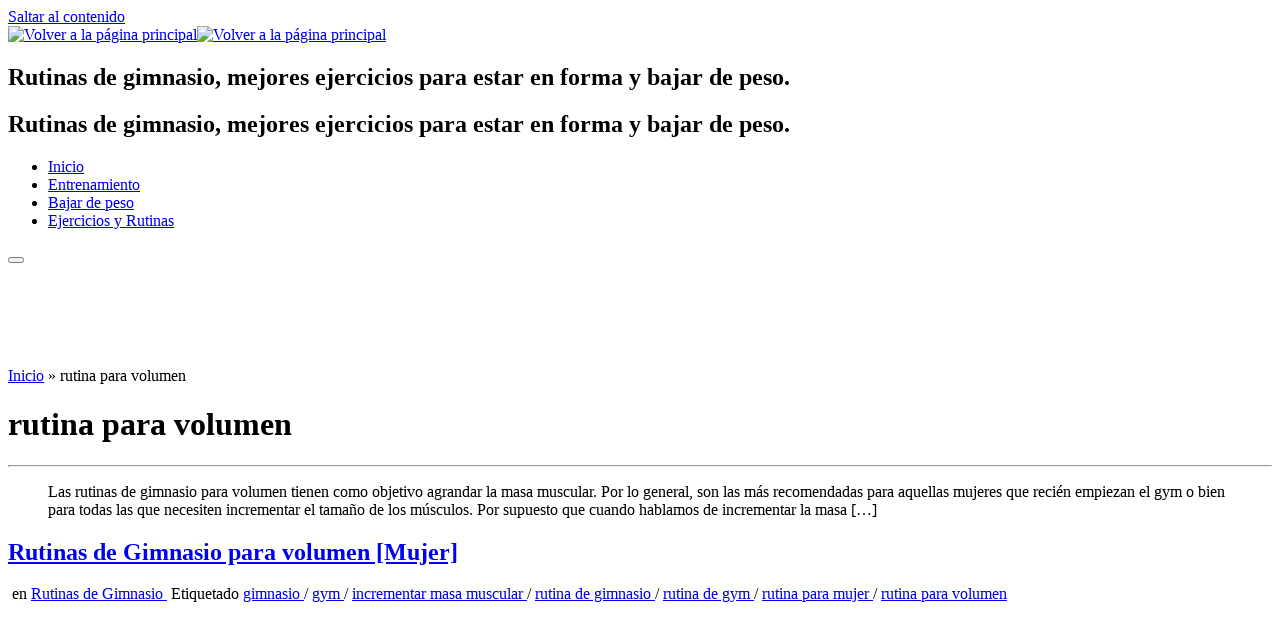

--- FILE ---
content_type: text/html; charset=UTF-8
request_url: https://www.todogimnasio.com/tag/rutina-para-volumen/
body_size: 11623
content:
<!DOCTYPE html>
<!--[if IE 7]><html class="ie ie7 no-js" lang="es">
<![endif]-->
<!--[if IE 8]><html class="ie ie8 no-js" lang="es">
<![endif]-->
<!--[if !(IE 7) | !(IE 8)  ]><!--><html class="no-js" lang="es">
<!--<![endif]--><head><meta charset="UTF-8" /><link data-optimized="2" rel="stylesheet" href="https://www.todogimnasio.com/wp-content/litespeed/css/f36b7ed833a13093e78628e075b6663a.css?ver=a81bd" /><meta http-equiv="X-UA-Compatible" content="IE=EDGE" /><meta name="viewport" content="width=device-width, initial-scale=1.0" /><link rel="profile"  href="https://gmpg.org/xfn/11" /><link rel="pingback" href="" /> <script>(function(html){html.className=html.className.replace(/\bno-js\b/,'js')})(document.documentElement)</script> <meta name='robots' content='index, follow, max-image-preview:large, max-snippet:-1, max-video-preview:-1' /><title>rutina para volumen archivos - Todo Gimnasio</title><link rel="canonical" href="https://www.todogimnasio.com/tag/rutina-para-volumen/" /><meta property="og:locale" content="es_ES" /><meta property="og:type" content="article" /><meta property="og:title" content="rutina para volumen archivos - Todo Gimnasio" /><meta property="og:url" content="https://www.todogimnasio.com/tag/rutina-para-volumen/" /><meta property="og:site_name" content="Todo Gimnasio" /><meta name="twitter:card" content="summary_large_image" /> <script type="application/ld+json" class="yoast-schema-graph">{"@context":"https://schema.org","@graph":[{"@type":"CollectionPage","@id":"https://www.todogimnasio.com/tag/rutina-para-volumen/","url":"https://www.todogimnasio.com/tag/rutina-para-volumen/","name":"rutina para volumen archivos - Todo Gimnasio","isPartOf":{"@id":"https://www.todogimnasio.com/#website"},"breadcrumb":{"@id":"https://www.todogimnasio.com/tag/rutina-para-volumen/#breadcrumb"},"inLanguage":"es"},{"@type":"BreadcrumbList","@id":"https://www.todogimnasio.com/tag/rutina-para-volumen/#breadcrumb","itemListElement":[{"@type":"ListItem","position":1,"name":"Portada","item":"https://www.todogimnasio.com/"},{"@type":"ListItem","position":2,"name":"rutina para volumen"}]},{"@type":"WebSite","@id":"https://www.todogimnasio.com/#website","url":"https://www.todogimnasio.com/","name":"Todo Gimnasio","description":"Rutinas de gimnasio, mejores ejercicios para estar en forma y bajar de peso.","publisher":{"@id":"https://www.todogimnasio.com/#organization"},"potentialAction":[{"@type":"SearchAction","target":{"@type":"EntryPoint","urlTemplate":"https://www.todogimnasio.com/?s={search_term_string}"},"query-input":{"@type":"PropertyValueSpecification","valueRequired":true,"valueName":"search_term_string"}}],"inLanguage":"es"},{"@type":"Organization","@id":"https://www.todogimnasio.com/#organization","name":"Todo Gimnasio","url":"https://www.todogimnasio.com/","logo":{"@type":"ImageObject","inLanguage":"es","@id":"https://www.todogimnasio.com/#/schema/logo/image/","url":"https://www.todogimnasio.com/wp-content/uploads/2017/02/todogimnasio.png","contentUrl":"https://www.todogimnasio.com/wp-content/uploads/2017/02/todogimnasio.png","width":741,"height":208,"caption":"Todo Gimnasio"},"image":{"@id":"https://www.todogimnasio.com/#/schema/logo/image/"}}]}</script> <link rel='dns-prefetch' href='//static.addtoany.com' /><link rel="alternate" type="application/rss+xml" title="Todo Gimnasio &raquo; Feed" href="https://www.todogimnasio.com/feed/" /><link rel="alternate" type="application/rss+xml" title="Todo Gimnasio &raquo; Feed de los comentarios" href="https://www.todogimnasio.com/comments/feed/" /><link rel="alternate" type="application/rss+xml" title="Todo Gimnasio &raquo; Etiqueta rutina para volumen del feed" href="https://www.todogimnasio.com/tag/rutina-para-volumen/feed/" />
 <script src="//www.googletagmanager.com/gtag/js?id=G-MVSQFXC5NG"  data-cfasync="false" data-wpfc-render="false" type="text/javascript" async></script> <script data-cfasync="false" data-wpfc-render="false" type="text/javascript">var mi_version='9.6.1';var mi_track_user=!0;var mi_no_track_reason='';var MonsterInsightsDefaultLocations={"page_location":"https:\/\/www.todogimnasio.com\/tag\/rutina-para-volumen\/","page_referrer":"https:\/\/www.todogimnasio.com\/rutina-de-gym-para-volumen-4-dias-mujer\/"};if(typeof MonsterInsightsPrivacyGuardFilter==='function'){var MonsterInsightsLocations=(typeof MonsterInsightsExcludeQuery==='object')?MonsterInsightsPrivacyGuardFilter(MonsterInsightsExcludeQuery):MonsterInsightsPrivacyGuardFilter(MonsterInsightsDefaultLocations)}else{var MonsterInsightsLocations=(typeof MonsterInsightsExcludeQuery==='object')?MonsterInsightsExcludeQuery:MonsterInsightsDefaultLocations}
var disableStrs=['ga-disable-G-MVSQFXC5NG',];function __gtagTrackerIsOptedOut(){for(var index=0;index<disableStrs.length;index++){if(document.cookie.indexOf(disableStrs[index]+'=true')>-1){return!0}}
return!1}
if(__gtagTrackerIsOptedOut()){for(var index=0;index<disableStrs.length;index++){window[disableStrs[index]]=!0}}
function __gtagTrackerOptout(){for(var index=0;index<disableStrs.length;index++){document.cookie=disableStrs[index]+'=true; expires=Thu, 31 Dec 2099 23:59:59 UTC; path=/';window[disableStrs[index]]=!0}}
if('undefined'===typeof gaOptout){function gaOptout(){__gtagTrackerOptout()}}
window.dataLayer=window.dataLayer||[];window.MonsterInsightsDualTracker={helpers:{},trackers:{},};if(mi_track_user){function __gtagDataLayer(){dataLayer.push(arguments)}
function __gtagTracker(type,name,parameters){if(!parameters){parameters={}}
if(parameters.send_to){__gtagDataLayer.apply(null,arguments);return}
if(type==='event'){parameters.send_to=monsterinsights_frontend.v4_id;var hookName=name;if(typeof parameters.event_category!=='undefined'){hookName=parameters.event_category+':'+name}
if(typeof MonsterInsightsDualTracker.trackers[hookName]!=='undefined'){MonsterInsightsDualTracker.trackers[hookName](parameters)}else{__gtagDataLayer('event',name,parameters)}}else{__gtagDataLayer.apply(null,arguments)}}
__gtagTracker('js',new Date());__gtagTracker('set',{'developer_id.dZGIzZG':!0,});if(MonsterInsightsLocations.page_location){__gtagTracker('set',MonsterInsightsLocations)}
__gtagTracker('config','G-MVSQFXC5NG',{"forceSSL":"true"});window.gtag=__gtagTracker;(function(){var noopfn=function(){return null};var newtracker=function(){return new Tracker()};var Tracker=function(){return null};var p=Tracker.prototype;p.get=noopfn;p.set=noopfn;p.send=function(){var args=Array.prototype.slice.call(arguments);args.unshift('send');__gaTracker.apply(null,args)};var __gaTracker=function(){var len=arguments.length;if(len===0){return}
var f=arguments[len-1];if(typeof f!=='object'||f===null||typeof f.hitCallback!=='function'){if('send'===arguments[0]){var hitConverted,hitObject=!1,action;if('event'===arguments[1]){if('undefined'!==typeof arguments[3]){hitObject={'eventAction':arguments[3],'eventCategory':arguments[2],'eventLabel':arguments[4],'value':arguments[5]?arguments[5]:1,}}}
if('pageview'===arguments[1]){if('undefined'!==typeof arguments[2]){hitObject={'eventAction':'page_view','page_path':arguments[2],}}}
if(typeof arguments[2]==='object'){hitObject=arguments[2]}
if(typeof arguments[5]==='object'){Object.assign(hitObject,arguments[5])}
if('undefined'!==typeof arguments[1].hitType){hitObject=arguments[1];if('pageview'===hitObject.hitType){hitObject.eventAction='page_view'}}
if(hitObject){action='timing'===arguments[1].hitType?'timing_complete':hitObject.eventAction;hitConverted=mapArgs(hitObject);__gtagTracker('event',action,hitConverted)}}
return}
function mapArgs(args){var arg,hit={};var gaMap={'eventCategory':'event_category','eventAction':'event_action','eventLabel':'event_label','eventValue':'event_value','nonInteraction':'non_interaction','timingCategory':'event_category','timingVar':'name','timingValue':'value','timingLabel':'event_label','page':'page_path','location':'page_location','title':'page_title','referrer':'page_referrer',};for(arg in args){if(!(!args.hasOwnProperty(arg)||!gaMap.hasOwnProperty(arg))){hit[gaMap[arg]]=args[arg]}else{hit[arg]=args[arg]}}
return hit}
try{f.hitCallback()}catch(ex){}};__gaTracker.create=newtracker;__gaTracker.getByName=newtracker;__gaTracker.getAll=function(){return[]};__gaTracker.remove=noopfn;__gaTracker.loaded=!0;window.__gaTracker=__gaTracker})()}else{console.log("");(function(){function __gtagTracker(){return null}
window.__gtagTracker=__gtagTracker;window.gtag=__gtagTracker})()}</script>  <script type="text/javascript" src="https://www.todogimnasio.com/wp-content/plugins/google-analytics-for-wordpress/assets/js/frontend-gtag.min.js?ver=9.6.1" id="monsterinsights-frontend-script-js" async="async" data-wp-strategy="async"></script> <script data-cfasync="false" data-wpfc-render="false" type="text/javascript" id='monsterinsights-frontend-script-js-extra'>/*  */
var monsterinsights_frontend = {"js_events_tracking":"true","download_extensions":"doc,pdf,ppt,zip,xls,docx,pptx,xlsx","inbound_paths":"[]","home_url":"https:\/\/www.todogimnasio.com","hash_tracking":"false","v4_id":"G-MVSQFXC5NG"};/*  */</script> <script type="text/javascript" id="addtoany-core-js-before">/*  */
window.a2a_config=window.a2a_config||{};a2a_config.callbacks=[];a2a_config.overlays=[];a2a_config.templates={};a2a_localize = {
	Share: "Compartir",
	Save: "Guardar",
	Subscribe: "Suscribir",
	Email: "Correo electrónico",
	Bookmark: "Marcador",
	ShowAll: "Mostrar todo",
	ShowLess: "Mostrar menos",
	FindServices: "Encontrar servicio(s)",
	FindAnyServiceToAddTo: "Encuentra al instante cualquier servicio para añadir a",
	PoweredBy: "Funciona con",
	ShareViaEmail: "Compartir por correo electrónico",
	SubscribeViaEmail: "Suscribirse a través de correo electrónico",
	BookmarkInYourBrowser: "Añadir a marcadores de tu navegador",
	BookmarkInstructions: "Presiona «Ctrl+D» o «\u2318+D» para añadir esta página a marcadores",
	AddToYourFavorites: "Añadir a tus favoritos",
	SendFromWebOrProgram: "Enviar desde cualquier dirección o programa de correo electrónico ",
	EmailProgram: "Programa de correo electrónico",
	More: "Más&#8230;",
	ThanksForSharing: "¡Gracias por compartir!",
	ThanksForFollowing: "¡Gracias por seguirnos!"
};
/*  */</script> <script type="text/javascript" defer src="https://static.addtoany.com/menu/page.js" id="addtoany-core-js"></script> <script type="text/javascript" src="https://www.todogimnasio.com/wp-includes/js/jquery/jquery.min.js?ver=3.7.1" id="jquery-core-js"></script> <script type="text/javascript" src="https://www.todogimnasio.com/wp-includes/js/jquery/jquery-migrate.min.js?ver=3.4.1" id="jquery-migrate-js"></script> <script type="text/javascript" defer src="https://www.todogimnasio.com/wp-content/plugins/add-to-any/addtoany.min.js?ver=1.1" id="addtoany-jquery-js"></script> <script type="text/javascript" id="cookie-notice-front-js-before">/*  */
var cnArgs = {"ajaxUrl":"https:\/\/www.todogimnasio.com\/wp-admin\/admin-ajax.php","nonce":"4fc4a5a73a","hideEffect":"fade","position":"bottom","onScroll":false,"onScrollOffset":100,"onClick":false,"cookieName":"cookie_notice_accepted","cookieTime":2592000,"cookieTimeRejected":2592000,"globalCookie":false,"redirection":false,"cache":true,"revokeCookies":false,"revokeCookiesOpt":"automatic"};
/*  */</script> <script type="text/javascript" src="https://www.todogimnasio.com/wp-content/plugins/cookie-notice/js/front.min.js?ver=2.5.7" id="cookie-notice-front-js"></script> <script type="text/javascript" src="https://www.todogimnasio.com/wp-content/plugins/sticky-menu-or-anything-on-scroll/assets/js/jq-sticky-anything.min.js?ver=2.1.1" id="stickyAnythingLib-js"></script> <script type="text/javascript" src="https://www.todogimnasio.com/wp-content/themes/customizr-child/custom.js?ver=1" id="custom-js-js"></script> <script type="text/javascript" src="https://www.todogimnasio.com/wp-content/themes/customizr/assets/front/js/libs/modernizr.min.js?ver=4.4.21" id="modernizr-js"></script> <script type="text/javascript" src="https://www.todogimnasio.com/wp-content/themes/customizr/assets/front/js/libs/fancybox/jquery.fancybox-1.3.4.min.js?ver=4.4.21" id="tc-fancybox-js"></script> <script type="text/javascript" src="https://www.todogimnasio.com/wp-includes/js/underscore.min.js?ver=1.13.7" id="underscore-js"></script> <script type="text/javascript" id="tc-scripts-js-extra">/*  */
var TCParams = {"_disabled":[],"FancyBoxState":"1","FancyBoxAutoscale":"1","SliderName":"","SliderDelay":"","SliderHover":"1","centerSliderImg":"1","SmoothScroll":{"Enabled":true,"Options":{"touchpadSupport":false}},"anchorSmoothScroll":"linear","anchorSmoothScrollExclude":{"simple":["[class*=edd]",".tc-carousel-control",".carousel-control","[data-toggle=\"modal\"]","[data-toggle=\"dropdown\"]","[data-toggle=\"tooltip\"]","[data-toggle=\"popover\"]","[data-toggle=\"collapse\"]","[data-toggle=\"tab\"]","[data-toggle=\"pill\"]","[class*=upme]","[class*=um-]"],"deep":{"classes":[],"ids":[]}},"ReorderBlocks":"1","centerAllImg":"1","HasComments":"","LeftSidebarClass":".span3.left.tc-sidebar","RightSidebarClass":".span3.right.tc-sidebar","LoadModernizr":"1","stickyCustomOffset":{"_initial":0,"_scrolling":0,"options":{"_static":true,"_element":""}},"stickyHeader":"1","dropdowntoViewport":"1","timerOnScrollAllBrowsers":"1","extLinksStyle":"","extLinksTargetExt":"","extLinksSkipSelectors":{"classes":["btn","button"],"ids":[]},"dropcapEnabled":"","dropcapWhere":{"post":"","page":""},"dropcapMinWords":"50","dropcapSkipSelectors":{"tags":["IMG","IFRAME","H1","H2","H3","H4","H5","H6","BLOCKQUOTE","UL","OL"],"classes":["btn","tc-placeholder-wrap"],"id":[]},"imgSmartLoadEnabled":"","imgSmartLoadOpts":{"parentSelectors":[".article-container",".__before_main_wrapper",".widget-front"],"opts":{"excludeImg":[".tc-holder-img"]}},"imgSmartLoadsForSliders":"","goldenRatio":"1.618","gridGoldenRatioLimit":"350","isSecondMenuEnabled":"","secondMenuRespSet":"in-sn-before","isParallaxOn":"1","parallaxRatio":"0.55","pluginCompats":[],"adminAjaxUrl":"https:\/\/www.todogimnasio.com\/wp-admin\/admin-ajax.php","ajaxUrl":"https:\/\/www.todogimnasio.com\/?czrajax=1","frontNonce":{"id":"CZRFrontNonce","handle":"ed76436f10"},"isDevMode":"","isModernStyle":"","i18n":{"Permanently dismiss":"Descartar permanentemente"},"version":"4.4.21","frontNotifications":{"styleSwitcher":{"enabled":false,"content":"","dismissAction":"dismiss_style_switcher_note_front","ajaxUrl":"https:\/\/www.todogimnasio.com\/wp-admin\/admin-ajax.php"}}};
/*  */</script> <script type="text/javascript" src="https://www.todogimnasio.com/wp-content/themes/customizr/inc/assets/js/tc-scripts.min.js?ver=4.4.21" id="tc-scripts-js"></script> <link rel="https://api.w.org/" href="https://www.todogimnasio.com/wp-json/" /><link rel="alternate" title="JSON" type="application/json" href="https://www.todogimnasio.com/wp-json/wp/v2/tags/429" /><link rel="EditURI" type="application/rsd+xml" title="RSD" href="https://www.todogimnasio.com/xmlrpc.php?rsd" /><meta name="generator" content="WordPress 6.8.3" /><link rel="icon" href="https://www.todogimnasio.com/wp-content/uploads/2017/01/icon-150x150.jpg" sizes="32x32" /><link rel="icon" href="https://www.todogimnasio.com/wp-content/uploads/2017/01/icon.jpg" sizes="192x192" /><link rel="apple-touch-icon" href="https://www.todogimnasio.com/wp-content/uploads/2017/01/icon.jpg" /><meta name="msapplication-TileImage" content="https://www.todogimnasio.com/wp-content/uploads/2017/01/icon.jpg" /></head><body class="archive tag tag-rutina-para-volumen tag-429 wp-custom-logo wp-embed-responsive wp-theme-customizr wp-child-theme-customizr-child cookies-not-set tc-fade-hover-links tc-no-sidebar tc-center-images skin-blue customizr-4-4-21-with-child-theme tc-sticky-header sticky-disabled tc-transparent-on-scroll no-navbar tc-regular-menu tc-post-list-context" >
<a class="screen-reader-text skip-link" href="#content">Saltar al contenido</a><div id="tc-page-wrap" class=""><header class="tc-header clearfix row-fluid tc-tagline-off tc-title-logo-on tc-sticky-logo-on tc-shrink-on tc-menu-on logo-left tc-second-menu-in-sn-before-when-mobile"><div class="brand span3 pull-left">
<a class="site-logo" href="https://www.todogimnasio.com/" aria-label="Todo Gimnasio | Rutinas de gimnasio, mejores ejercicios para estar en forma y bajar de peso."><img data-lazyloaded="1" src="[data-uri]" data-src="https://www.todogimnasio.com/wp-content/uploads/2017/02/todogimnasio.png" alt="Volver a la página principal" width="741" height="208" style="max-width:250px;max-height:100px" data-no-retina class=" attachment-372"/><noscript><img src="https://www.todogimnasio.com/wp-content/uploads/2017/02/todogimnasio.png" alt="Volver a la página principal" width="741" height="208" style="max-width:250px;max-height:100px" data-no-retina class=" attachment-372"/></noscript><img data-lazyloaded="1" src="[data-uri]" data-src="https://www.todogimnasio.com/wp-content/uploads/2017/02/todogimnasio.png" alt="Volver a la página principal" width="741" height="208"  data-no-retina class="sticky attachment-372"/><noscript><img src="https://www.todogimnasio.com/wp-content/uploads/2017/02/todogimnasio.png" alt="Volver a la página principal" width="741" height="208"  data-no-retina class="sticky attachment-372"/></noscript></a></div><div class="container outside"><h2 class="site-description">Rutinas de gimnasio, mejores ejercicios para estar en forma y bajar de peso.</h2></div><div class="navbar-wrapper clearfix span9 tc-submenu-fade tc-submenu-move tc-open-on-hover pull-menu-left"><div class="navbar resp"><div class="navbar-inner" role="navigation"><div class="row-fluid"><div class="social-block span5"><div class="social-links"><a rel="nofollow noopener noreferrer" class="social-icon icon-facebook"  title="Seguirme en Facebook" aria-label="Seguirme en Facebook" href="https://www.facebook.com/RutinasDeGimnasio"  target="_blank" ><i class="fab fa-facebook"></i></a></div></div><h2 class="span7 inside site-description">Rutinas de gimnasio, mejores ejercicios para estar en forma y bajar de peso.</h2><div class="nav-collapse collapse tc-hover-menu-wrapper"><div class="menu-principal-container"><ul id="menu-principal-2" class="nav tc-hover-menu"><li class="menu-item menu-item-type-custom menu-item-object-custom menu-item-home menu-item-232"><a href="https://www.todogimnasio.com">Inicio</a></li><li class="menu-item menu-item-type-post_type menu-item-object-page menu-item-230"><a href="https://www.todogimnasio.com/entrenamiento/">Entrenamiento</a></li><li class="menu-item menu-item-type-post_type menu-item-object-page menu-item-229"><a href="https://www.todogimnasio.com/ejercicios-para-bajar-de-peso/">Bajar de peso</a></li><li class="menu-item menu-item-type-post_type menu-item-object-page menu-item-231"><a href="https://www.todogimnasio.com/ejercicios-rutinas-de-gimnasio/">Ejercicios y Rutinas</a></li></ul></div></div><div class="btn-toggle-nav pull-right"><button type="button" class="btn menu-btn" data-toggle="collapse" data-target=".nav-collapse" title="Abrir el menú" aria-label="Abrir el menú"><span class="icon-bar"></span><span class="icon-bar"></span><span class="icon-bar"></span> </button></div></div></div></div></div></header><div id="tc-reset-margin-top" class="container-fluid" style="margin-top:103px"></div><div id="main-wrapper" class="container"><div class="tc-hot-crumble container" role="navigation"><div class="row"><div class="span12"><div class="breadcrumb-trail breadcrumbs"><span class="trail-begin"><a href="https://www.todogimnasio.com" title="Todo Gimnasio" rel="home" class="trail-begin">Inicio</a></span> <span class="sep">&raquo;</span> <span class="trail-end">rutina para volumen</span></div></div></div></div><div class="container" role="main"><div class="row column-content-wrapper"><div id="content" class="span12 article-container grid-container tc-post-list-grid tc-grid-shadow tc-grid-border tc-gallery-style"><header class="archive-header"><h1 class="format-icon"> <span>rutina para volumen</span></h1><hr class="featurette-divider __before_loop"></header><section class="row-fluid grid-cols-4"><article id="post-696" class="tc-grid span3 grid-item post-696 post type-post status-publish format-standard category-rutinas-de-gimnasio tag-gimnasio tag-gym tag-incrementar-masa-muscular tag-rutina-de-gimnasio tag-rutina-de-gym tag-rutina-para-mujer tag-rutina-para-volumen thumb-position-right czr-hentry"><div class="grid__item"><section class="tc-grid-post"><figure class="tc-grid-figure no-thumb"><div class="tc-grid-icon format-icon"></div><figcaption class="tc-grid-excerpt mask"><div class="entry-summary"><div class="tc-g-cont">Las rutinas de gimnasio para volumen tienen como objetivo agrandar la masa muscular. Por lo general, son las más recomendadas para aquellas mujeres que recién empiezan el gym o bien para todas las que necesiten incrementar el tamaño de los músculos. Por supuesto que cuando hablamos de incrementar la masa [&hellip;]</div></div>
<a class="tc-grid-bg-link" href="https://www.todogimnasio.com/rutinas-de-gimnasio-para-volumen-mujer/"></a><span class="tc-grid-fade_expt"></span></figcaption></figure></section><header class="entry-header"><h2 class="entry-title "><a href="https://www.todogimnasio.com/rutinas-de-gimnasio-para-volumen-mujer/" rel="bookmark">Rutinas de Gimnasio para volumen [Mujer]</a></h2><div class="entry-meta"> &nbsp;en <a class="" href="https://www.todogimnasio.com/category/rutinas-de-gimnasio/" title="Ver todas las entradas en Rutinas de Gimnasio"> Rutinas de Gimnasio </a>&nbsp;Etiquetado <a class="" href="https://www.todogimnasio.com/tag/gimnasio/" title="Ver todas las entradas en gimnasio"> gimnasio </a> / <a class="" href="https://www.todogimnasio.com/tag/gym/" title="Ver todas las entradas en gym"> gym </a> / <a class="" href="https://www.todogimnasio.com/tag/incrementar-masa-muscular/" title="Ver todas las entradas en incrementar masa muscular"> incrementar masa muscular </a> / <a class="" href="https://www.todogimnasio.com/tag/rutina-de-gimnasio/" title="Ver todas las entradas en rutina de gimnasio"> rutina de gimnasio </a> / <a class="" href="https://www.todogimnasio.com/tag/rutina-de-gym/" title="Ver todas las entradas en rutina de gym"> rutina de gym </a> / <a class="" href="https://www.todogimnasio.com/tag/rutina-para-mujer/" title="Ver todas las entradas en rutina para mujer"> rutina para mujer </a> / <a class="" href="https://www.todogimnasio.com/tag/rutina-para-volumen/" title="Ver todas las entradas en rutina para volumen"> rutina para volumen </a></div></header></div></article><hr class="featurette-divider __after_article"><article id="post-698" class="tc-grid span3 grid-item post-698 post type-post status-publish format-standard category-rutinas-de-gimnasio tag-gimnasio tag-gym tag-incrementar-masa-muscular tag-rutina-de-gimnasio tag-rutina-de-gym tag-rutina-para-mujer tag-rutina-para-volumen thumb-position-right czr-hentry"><div class="grid__item"><section class="tc-grid-post"><figure class="tc-grid-figure no-thumb"><div class="tc-grid-icon format-icon"></div><figcaption class="tc-grid-excerpt mask"><div class="entry-summary"><div class="tc-g-cont">En este artículo hemos elaborado una rutina de gym para mujeres que quieren aumentar el volumen de sus músculos. Al ser un entrenamiento enfocado en el cuerpo de la mujer, el objetivo principal es agrandar los glúteos y las piernas, mientras se tonifica el torso superior. Características de la rutina [&hellip;]</div></div>
<a class="tc-grid-bg-link" href="https://www.todogimnasio.com/rutina-de-gym-para-volumen-4-dias-mujer/"></a><span class="tc-grid-fade_expt"></span></figcaption></figure></section><header class="entry-header"><h2 class="entry-title "><a href="https://www.todogimnasio.com/rutina-de-gym-para-volumen-4-dias-mujer/" rel="bookmark">Rutina de Gym para volumen [4 días][Mujer]</a></h2><div class="entry-meta"> &nbsp;en <a class="" href="https://www.todogimnasio.com/category/rutinas-de-gimnasio/" title="Ver todas las entradas en Rutinas de Gimnasio"> Rutinas de Gimnasio </a>&nbsp;Etiquetado <a class="" href="https://www.todogimnasio.com/tag/gimnasio/" title="Ver todas las entradas en gimnasio"> gimnasio </a> / <a class="" href="https://www.todogimnasio.com/tag/gym/" title="Ver todas las entradas en gym"> gym </a> / <a class="" href="https://www.todogimnasio.com/tag/incrementar-masa-muscular/" title="Ver todas las entradas en incrementar masa muscular"> incrementar masa muscular </a> / <a class="" href="https://www.todogimnasio.com/tag/rutina-de-gimnasio/" title="Ver todas las entradas en rutina de gimnasio"> rutina de gimnasio </a> / <a class="" href="https://www.todogimnasio.com/tag/rutina-de-gym/" title="Ver todas las entradas en rutina de gym"> rutina de gym </a> / <a class="" href="https://www.todogimnasio.com/tag/rutina-para-mujer/" title="Ver todas las entradas en rutina para mujer"> rutina para mujer </a> / <a class="" href="https://www.todogimnasio.com/tag/rutina-para-volumen/" title="Ver todas las entradas en rutina para volumen"> rutina para volumen </a></div></header></div></article><hr class="featurette-divider __after_article"><article id="post-628" class="tc-grid span3 grid-item post-628 post type-post status-publish format-standard category-rutinas-de-gimnasio tag-gimnasio tag-gym tag-incrementar-masa-muscular tag-rutina-de-gimnasio tag-rutina-de-gym tag-rutina-para-hombre tag-rutina-para-volumen thumb-position-right czr-hentry"><div class="grid__item"><section class="tc-grid-post"><figure class="tc-grid-figure no-thumb"><div class="tc-grid-icon format-icon"></div><figcaption class="tc-grid-excerpt mask"><div class="entry-summary"><div class="tc-g-cont">Las rutinas de gimnasio para volumen, tienen como finalidad aumentar la masa muscular. Por tal motivo son las más recomendables para aquellos que recién empiezan el gym y ya pasaron por la adaptación. Este tipo de entrenamiento no es efectivo para quemar la grasa corporal, con lo cual si se [&hellip;]</div></div>
<a class="tc-grid-bg-link" href="https://www.todogimnasio.com/rutinas-de-gimnasio-para-volumen-hombre/"></a><span class="tc-grid-fade_expt"></span></figcaption></figure></section><header class="entry-header"><h2 class="entry-title "><a href="https://www.todogimnasio.com/rutinas-de-gimnasio-para-volumen-hombre/" rel="bookmark">Rutinas de Gimnasio para volumen [Hombre]</a></h2><div class="entry-meta"> &nbsp;en <a class="" href="https://www.todogimnasio.com/category/rutinas-de-gimnasio/" title="Ver todas las entradas en Rutinas de Gimnasio"> Rutinas de Gimnasio </a>&nbsp;Etiquetado <a class="" href="https://www.todogimnasio.com/tag/gimnasio/" title="Ver todas las entradas en gimnasio"> gimnasio </a> / <a class="" href="https://www.todogimnasio.com/tag/gym/" title="Ver todas las entradas en gym"> gym </a> / <a class="" href="https://www.todogimnasio.com/tag/incrementar-masa-muscular/" title="Ver todas las entradas en incrementar masa muscular"> incrementar masa muscular </a> / <a class="" href="https://www.todogimnasio.com/tag/rutina-de-gimnasio/" title="Ver todas las entradas en rutina de gimnasio"> rutina de gimnasio </a> / <a class="" href="https://www.todogimnasio.com/tag/rutina-de-gym/" title="Ver todas las entradas en rutina de gym"> rutina de gym </a> / <a class="" href="https://www.todogimnasio.com/tag/rutina-para-hombre/" title="Ver todas las entradas en rutina para hombre"> rutina para hombre </a> / <a class="" href="https://www.todogimnasio.com/tag/rutina-para-volumen/" title="Ver todas las entradas en rutina para volumen"> rutina para volumen </a></div></header></div></article><hr class="featurette-divider __after_article"></section><hr class="featurette-divider post-list-grid"><hr class="featurette-divider tc-mobile-separator"></div></div></div></div><footer id="footer" class=""><div class="container footer-widgets "><div class="row widget-area" role="complementary"><div id="footer_one" class="span4"></div><div id="footer_two" class="span4"><aside id="block-5" class="widget widget_block"><p><script async="" src="https://pagead2.googlesyndication.com/pagead/js/adsbygoogle.js?client=ca-pub-7866627720724109" crossorigin="anonymous"></script></p></aside></div><div id="footer_three" class="span4"></div></div></div><div class="colophon"><div class="container"><div class="row-fluid"><div class="span3 social-block pull-left"><span class="social-links"><a rel="nofollow noopener noreferrer" class="social-icon icon-facebook"  title="Seguirme en Facebook" aria-label="Seguirme en Facebook" href="https://www.facebook.com/RutinasDeGimnasio"  target="_blank" ><i class="fab fa-facebook"></i></a></span></div><div class="span6 credits"><p>&middot;&middot;&middot;&nbsp;Copyright ©&nbsp;2026&nbsp;- <strong>Todo Gimnasio</strong>&nbsp;&middot;&middot;&middot;<br>Todos los Derechos Reservados</p></div></div></div></div></footer></div> <script type="speculationrules">{"prefetch":[{"source":"document","where":{"and":[{"href_matches":"\/*"},{"not":{"href_matches":["\/wp-*.php","\/wp-admin\/*","\/wp-content\/uploads\/*","\/wp-content\/*","\/wp-content\/plugins\/*","\/wp-content\/themes\/customizr-child\/*","\/wp-content\/themes\/customizr\/*","\/*\\?(.+)"]}},{"not":{"selector_matches":"a[rel~=\"nofollow\"]"}},{"not":{"selector_matches":".no-prefetch, .no-prefetch a"}}]},"eagerness":"conservative"}]}</script> <script>document.addEventListener('contextmenu',event=>event.preventDefault());document.addEventListener('selectstart',event=>event.preventDefault());document.addEventListener('keydown',function(e){if((e.ctrlKey&&['u','s','c'].includes(e.key.toLowerCase()))||(e.ctrlKey&&e.shiftKey&&e.key.toLowerCase()==='i')){e.preventDefault()}})</script> <script type="text/javascript" id="flying-pages-js-before">/*  */
window.FPConfig= {
	delay: 0,
	ignoreKeywords: ["\/wp-admin","\/wp-login.php","\/cart","\/checkout","add-to-cart","logout","#","?",".png",".jpeg",".jpg",".gif",".svg",".webp"],
	maxRPS: 3,
    hoverDelay: 50
};
/*  */</script> <script type="text/javascript" src="https://www.todogimnasio.com/wp-content/plugins/flying-pages/flying-pages.min.js?ver=2.4.7" id="flying-pages-js" defer></script> <script type="text/javascript" id="stickThis-js-extra">/*  */
var sticky_anything_engage = {"element":"#publicidad_izquierda, #publicidad_derecha","topspace":"90","minscreenwidth":"850","maxscreenwidth":"999999","zindex":"1","legacymode":"","dynamicmode":"","debugmode":"","pushup":"#footer","adminbar":""};
/*  */</script> <script type="text/javascript" src="https://www.todogimnasio.com/wp-content/cache/asset-cleanup/js/item/sticky-menu-or-anything-on-scroll__assets__js__stickthis-js-vb688c0879c58de0e5209a4cebd48f3f45629acd3.js" id="stickThis-js"></script> <script type="text/javascript" src="https://www.todogimnasio.com/wp-includes/js/jquery/ui/core.min.js?ver=1.13.3" id="jquery-ui-core-js"></script> <div id="cookie-notice" role="dialog" class="cookie-notice-hidden cookie-revoke-hidden cn-position-bottom" aria-label="Cookie Notice" style="background-color: rgba(0,0,0,1);"><div class="cookie-notice-container" style="color: #fff"><span id="cn-notice-text" class="cn-text-container">Utilizamos cookies para asegurar que damos la mejor experiencia al usuario en nuestra web. Si sigues utilizando este sitio asumiremos que estás de acuerdo.</span><span id="cn-notice-buttons" class="cn-buttons-container"><button id="cn-accept-cookie" data-cookie-set="accept" class="cn-set-cookie cn-button cn-button-custom button" aria-label="Aceptar">Aceptar</button><button data-link-url="https://www.todogimnasio.com/politica-de-privacidad/" data-link-target="_blank" id="cn-more-info" class="cn-more-info cn-button cn-button-custom button" aria-label="Política de Cookies">Política de Cookies</button></span><span id="cn-close-notice" data-cookie-set="accept" class="cn-close-icon" title="No"></span></div></div><div id="tc-footer-btt-wrapper" class="tc-btt-wrapper right"><i class="btt-arrow"></i></div> <script data-no-optimize="1">!function(t,e){"object"==typeof exports&&"undefined"!=typeof module?module.exports=e():"function"==typeof define&&define.amd?define(e):(t="undefined"!=typeof globalThis?globalThis:t||self).LazyLoad=e()}(this,function(){"use strict";function e(){return(e=Object.assign||function(t){for(var e=1;e<arguments.length;e++){var n,a=arguments[e];for(n in a)Object.prototype.hasOwnProperty.call(a,n)&&(t[n]=a[n])}return t}).apply(this,arguments)}function i(t){return e({},it,t)}function o(t,e){var n,a="LazyLoad::Initialized",i=new t(e);try{n=new CustomEvent(a,{detail:{instance:i}})}catch(t){(n=document.createEvent("CustomEvent")).initCustomEvent(a,!1,!1,{instance:i})}window.dispatchEvent(n)}function l(t,e){return t.getAttribute(gt+e)}function c(t){return l(t,bt)}function s(t,e){return function(t,e,n){e=gt+e;null!==n?t.setAttribute(e,n):t.removeAttribute(e)}(t,bt,e)}function r(t){return s(t,null),0}function u(t){return null===c(t)}function d(t){return c(t)===vt}function f(t,e,n,a){t&&(void 0===a?void 0===n?t(e):t(e,n):t(e,n,a))}function _(t,e){nt?t.classList.add(e):t.className+=(t.className?" ":"")+e}function v(t,e){nt?t.classList.remove(e):t.className=t.className.replace(new RegExp("(^|\\s+)"+e+"(\\s+|$)")," ").replace(/^\s+/,"").replace(/\s+$/,"")}function g(t){return t.llTempImage}function b(t,e){!e||(e=e._observer)&&e.unobserve(t)}function p(t,e){t&&(t.loadingCount+=e)}function h(t,e){t&&(t.toLoadCount=e)}function n(t){for(var e,n=[],a=0;e=t.children[a];a+=1)"SOURCE"===e.tagName&&n.push(e);return n}function m(t,e){(t=t.parentNode)&&"PICTURE"===t.tagName&&n(t).forEach(e)}function a(t,e){n(t).forEach(e)}function E(t){return!!t[st]}function I(t){return t[st]}function y(t){return delete t[st]}function A(e,t){var n;E(e)||(n={},t.forEach(function(t){n[t]=e.getAttribute(t)}),e[st]=n)}function k(a,t){var i;E(a)&&(i=I(a),t.forEach(function(t){var e,n;e=a,(t=i[n=t])?e.setAttribute(n,t):e.removeAttribute(n)}))}function L(t,e,n){_(t,e.class_loading),s(t,ut),n&&(p(n,1),f(e.callback_loading,t,n))}function w(t,e,n){n&&t.setAttribute(e,n)}function x(t,e){w(t,ct,l(t,e.data_sizes)),w(t,rt,l(t,e.data_srcset)),w(t,ot,l(t,e.data_src))}function O(t,e,n){var a=l(t,e.data_bg_multi),i=l(t,e.data_bg_multi_hidpi);(a=at&&i?i:a)&&(t.style.backgroundImage=a,n=n,_(t=t,(e=e).class_applied),s(t,ft),n&&(e.unobserve_completed&&b(t,e),f(e.callback_applied,t,n)))}function N(t,e){!e||0<e.loadingCount||0<e.toLoadCount||f(t.callback_finish,e)}function C(t,e,n){t.addEventListener(e,n),t.llEvLisnrs[e]=n}function M(t){return!!t.llEvLisnrs}function z(t){if(M(t)){var e,n,a=t.llEvLisnrs;for(e in a){var i=a[e];n=e,i=i,t.removeEventListener(n,i)}delete t.llEvLisnrs}}function R(t,e,n){var a;delete t.llTempImage,p(n,-1),(a=n)&&--a.toLoadCount,v(t,e.class_loading),e.unobserve_completed&&b(t,n)}function T(o,r,c){var l=g(o)||o;M(l)||function(t,e,n){M(t)||(t.llEvLisnrs={});var a="VIDEO"===t.tagName?"loadeddata":"load";C(t,a,e),C(t,"error",n)}(l,function(t){var e,n,a,i;n=r,a=c,i=d(e=o),R(e,n,a),_(e,n.class_loaded),s(e,dt),f(n.callback_loaded,e,a),i||N(n,a),z(l)},function(t){var e,n,a,i;n=r,a=c,i=d(e=o),R(e,n,a),_(e,n.class_error),s(e,_t),f(n.callback_error,e,a),i||N(n,a),z(l)})}function G(t,e,n){var a,i,o,r,c;t.llTempImage=document.createElement("IMG"),T(t,e,n),E(c=t)||(c[st]={backgroundImage:c.style.backgroundImage}),o=n,r=l(a=t,(i=e).data_bg),c=l(a,i.data_bg_hidpi),(r=at&&c?c:r)&&(a.style.backgroundImage='url("'.concat(r,'")'),g(a).setAttribute(ot,r),L(a,i,o)),O(t,e,n)}function D(t,e,n){var a;T(t,e,n),a=e,e=n,(t=It[(n=t).tagName])&&(t(n,a),L(n,a,e))}function V(t,e,n){var a;a=t,(-1<yt.indexOf(a.tagName)?D:G)(t,e,n)}function F(t,e,n){var a;t.setAttribute("loading","lazy"),T(t,e,n),a=e,(e=It[(n=t).tagName])&&e(n,a),s(t,vt)}function j(t){t.removeAttribute(ot),t.removeAttribute(rt),t.removeAttribute(ct)}function P(t){m(t,function(t){k(t,Et)}),k(t,Et)}function S(t){var e;(e=At[t.tagName])?e(t):E(e=t)&&(t=I(e),e.style.backgroundImage=t.backgroundImage)}function U(t,e){var n;S(t),n=e,u(e=t)||d(e)||(v(e,n.class_entered),v(e,n.class_exited),v(e,n.class_applied),v(e,n.class_loading),v(e,n.class_loaded),v(e,n.class_error)),r(t),y(t)}function $(t,e,n,a){var i;n.cancel_on_exit&&(c(t)!==ut||"IMG"===t.tagName&&(z(t),m(i=t,function(t){j(t)}),j(i),P(t),v(t,n.class_loading),p(a,-1),r(t),f(n.callback_cancel,t,e,a)))}function q(t,e,n,a){var i,o,r=(o=t,0<=pt.indexOf(c(o)));s(t,"entered"),_(t,n.class_entered),v(t,n.class_exited),i=t,o=a,n.unobserve_entered&&b(i,o),f(n.callback_enter,t,e,a),r||V(t,n,a)}function H(t){return t.use_native&&"loading"in HTMLImageElement.prototype}function B(t,i,o){t.forEach(function(t){return(a=t).isIntersecting||0<a.intersectionRatio?q(t.target,t,i,o):(e=t.target,n=t,a=i,t=o,void(u(e)||(_(e,a.class_exited),$(e,n,a,t),f(a.callback_exit,e,n,t))));var e,n,a})}function J(e,n){var t;et&&!H(e)&&(n._observer=new IntersectionObserver(function(t){B(t,e,n)},{root:(t=e).container===document?null:t.container,rootMargin:t.thresholds||t.threshold+"px"}))}function K(t){return Array.prototype.slice.call(t)}function Q(t){return t.container.querySelectorAll(t.elements_selector)}function W(t){return c(t)===_t}function X(t,e){return e=t||Q(e),K(e).filter(u)}function Y(e,t){var n;(n=Q(e),K(n).filter(W)).forEach(function(t){v(t,e.class_error),r(t)}),t.update()}function t(t,e){var n,a,t=i(t);this._settings=t,this.loadingCount=0,J(t,this),n=t,a=this,Z&&window.addEventListener("online",function(){Y(n,a)}),this.update(e)}var Z="undefined"!=typeof window,tt=Z&&!("onscroll"in window)||"undefined"!=typeof navigator&&/(gle|ing|ro)bot|crawl|spider/i.test(navigator.userAgent),et=Z&&"IntersectionObserver"in window,nt=Z&&"classList"in document.createElement("p"),at=Z&&1<window.devicePixelRatio,it={elements_selector:".lazy",container:tt||Z?document:null,threshold:300,thresholds:null,data_src:"src",data_srcset:"srcset",data_sizes:"sizes",data_bg:"bg",data_bg_hidpi:"bg-hidpi",data_bg_multi:"bg-multi",data_bg_multi_hidpi:"bg-multi-hidpi",data_poster:"poster",class_applied:"applied",class_loading:"litespeed-loading",class_loaded:"litespeed-loaded",class_error:"error",class_entered:"entered",class_exited:"exited",unobserve_completed:!0,unobserve_entered:!1,cancel_on_exit:!0,callback_enter:null,callback_exit:null,callback_applied:null,callback_loading:null,callback_loaded:null,callback_error:null,callback_finish:null,callback_cancel:null,use_native:!1},ot="src",rt="srcset",ct="sizes",lt="poster",st="llOriginalAttrs",ut="loading",dt="loaded",ft="applied",_t="error",vt="native",gt="data-",bt="ll-status",pt=[ut,dt,ft,_t],ht=[ot],mt=[ot,lt],Et=[ot,rt,ct],It={IMG:function(t,e){m(t,function(t){A(t,Et),x(t,e)}),A(t,Et),x(t,e)},IFRAME:function(t,e){A(t,ht),w(t,ot,l(t,e.data_src))},VIDEO:function(t,e){a(t,function(t){A(t,ht),w(t,ot,l(t,e.data_src))}),A(t,mt),w(t,lt,l(t,e.data_poster)),w(t,ot,l(t,e.data_src)),t.load()}},yt=["IMG","IFRAME","VIDEO"],At={IMG:P,IFRAME:function(t){k(t,ht)},VIDEO:function(t){a(t,function(t){k(t,ht)}),k(t,mt),t.load()}},kt=["IMG","IFRAME","VIDEO"];return t.prototype={update:function(t){var e,n,a,i=this._settings,o=X(t,i);{if(h(this,o.length),!tt&&et)return H(i)?(e=i,n=this,o.forEach(function(t){-1!==kt.indexOf(t.tagName)&&F(t,e,n)}),void h(n,0)):(t=this._observer,i=o,t.disconnect(),a=t,void i.forEach(function(t){a.observe(t)}));this.loadAll(o)}},destroy:function(){this._observer&&this._observer.disconnect(),Q(this._settings).forEach(function(t){y(t)}),delete this._observer,delete this._settings,delete this.loadingCount,delete this.toLoadCount},loadAll:function(t){var e=this,n=this._settings;X(t,n).forEach(function(t){b(t,e),V(t,n,e)})},restoreAll:function(){var e=this._settings;Q(e).forEach(function(t){U(t,e)})}},t.load=function(t,e){e=i(e);V(t,e)},t.resetStatus=function(t){r(t)},Z&&function(t,e){if(e)if(e.length)for(var n,a=0;n=e[a];a+=1)o(t,n);else o(t,e)}(t,window.lazyLoadOptions),t});!function(e,t){"use strict";function a(){t.body.classList.add("litespeed_lazyloaded")}function n(){console.log("[LiteSpeed] Start Lazy Load Images"),d=new LazyLoad({elements_selector:"[data-lazyloaded]",callback_finish:a}),o=function(){d.update()},e.MutationObserver&&new MutationObserver(o).observe(t.documentElement,{childList:!0,subtree:!0,attributes:!0})}var d,o;e.addEventListener?e.addEventListener("load",n,!1):e.attachEvent("onload",n)}(window,document);</script></body></html>
<!-- Page optimized by LiteSpeed Cache @2026-01-15 09:39:45 -->

<!-- Page cached by LiteSpeed Cache 7.2 on 2026-01-15 09:39:45 -->

--- FILE ---
content_type: text/html; charset=utf-8
request_url: https://www.google.com/recaptcha/api2/aframe
body_size: 267
content:
<!DOCTYPE HTML><html><head><meta http-equiv="content-type" content="text/html; charset=UTF-8"></head><body><script nonce="Y-jalVhrmQRrEy5KKsq7zQ">/** Anti-fraud and anti-abuse applications only. See google.com/recaptcha */ try{var clients={'sodar':'https://pagead2.googlesyndication.com/pagead/sodar?'};window.addEventListener("message",function(a){try{if(a.source===window.parent){var b=JSON.parse(a.data);var c=clients[b['id']];if(c){var d=document.createElement('img');d.src=c+b['params']+'&rc='+(localStorage.getItem("rc::a")?sessionStorage.getItem("rc::b"):"");window.document.body.appendChild(d);sessionStorage.setItem("rc::e",parseInt(sessionStorage.getItem("rc::e")||0)+1);localStorage.setItem("rc::h",'1768676521115');}}}catch(b){}});window.parent.postMessage("_grecaptcha_ready", "*");}catch(b){}</script></body></html>